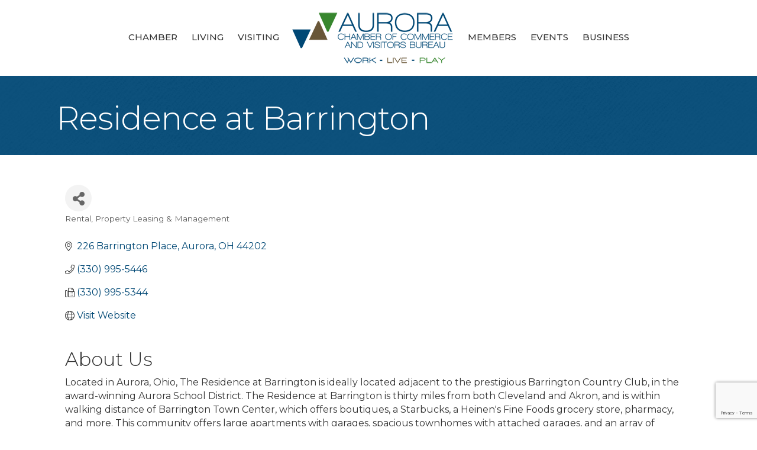

--- FILE ---
content_type: text/html; charset=utf-8
request_url: https://www.google.com/recaptcha/enterprise/anchor?ar=1&k=6LfI_T8rAAAAAMkWHrLP_GfSf3tLy9tKa839wcWa&co=aHR0cHM6Ly9idXNpbmVzcy5hbGxhYm91dGF1cm9yYS5jb206NDQz&hl=en&v=N67nZn4AqZkNcbeMu4prBgzg&size=invisible&anchor-ms=20000&execute-ms=30000&cb=fdakf3dbudb6
body_size: 48879
content:
<!DOCTYPE HTML><html dir="ltr" lang="en"><head><meta http-equiv="Content-Type" content="text/html; charset=UTF-8">
<meta http-equiv="X-UA-Compatible" content="IE=edge">
<title>reCAPTCHA</title>
<style type="text/css">
/* cyrillic-ext */
@font-face {
  font-family: 'Roboto';
  font-style: normal;
  font-weight: 400;
  font-stretch: 100%;
  src: url(//fonts.gstatic.com/s/roboto/v48/KFO7CnqEu92Fr1ME7kSn66aGLdTylUAMa3GUBHMdazTgWw.woff2) format('woff2');
  unicode-range: U+0460-052F, U+1C80-1C8A, U+20B4, U+2DE0-2DFF, U+A640-A69F, U+FE2E-FE2F;
}
/* cyrillic */
@font-face {
  font-family: 'Roboto';
  font-style: normal;
  font-weight: 400;
  font-stretch: 100%;
  src: url(//fonts.gstatic.com/s/roboto/v48/KFO7CnqEu92Fr1ME7kSn66aGLdTylUAMa3iUBHMdazTgWw.woff2) format('woff2');
  unicode-range: U+0301, U+0400-045F, U+0490-0491, U+04B0-04B1, U+2116;
}
/* greek-ext */
@font-face {
  font-family: 'Roboto';
  font-style: normal;
  font-weight: 400;
  font-stretch: 100%;
  src: url(//fonts.gstatic.com/s/roboto/v48/KFO7CnqEu92Fr1ME7kSn66aGLdTylUAMa3CUBHMdazTgWw.woff2) format('woff2');
  unicode-range: U+1F00-1FFF;
}
/* greek */
@font-face {
  font-family: 'Roboto';
  font-style: normal;
  font-weight: 400;
  font-stretch: 100%;
  src: url(//fonts.gstatic.com/s/roboto/v48/KFO7CnqEu92Fr1ME7kSn66aGLdTylUAMa3-UBHMdazTgWw.woff2) format('woff2');
  unicode-range: U+0370-0377, U+037A-037F, U+0384-038A, U+038C, U+038E-03A1, U+03A3-03FF;
}
/* math */
@font-face {
  font-family: 'Roboto';
  font-style: normal;
  font-weight: 400;
  font-stretch: 100%;
  src: url(//fonts.gstatic.com/s/roboto/v48/KFO7CnqEu92Fr1ME7kSn66aGLdTylUAMawCUBHMdazTgWw.woff2) format('woff2');
  unicode-range: U+0302-0303, U+0305, U+0307-0308, U+0310, U+0312, U+0315, U+031A, U+0326-0327, U+032C, U+032F-0330, U+0332-0333, U+0338, U+033A, U+0346, U+034D, U+0391-03A1, U+03A3-03A9, U+03B1-03C9, U+03D1, U+03D5-03D6, U+03F0-03F1, U+03F4-03F5, U+2016-2017, U+2034-2038, U+203C, U+2040, U+2043, U+2047, U+2050, U+2057, U+205F, U+2070-2071, U+2074-208E, U+2090-209C, U+20D0-20DC, U+20E1, U+20E5-20EF, U+2100-2112, U+2114-2115, U+2117-2121, U+2123-214F, U+2190, U+2192, U+2194-21AE, U+21B0-21E5, U+21F1-21F2, U+21F4-2211, U+2213-2214, U+2216-22FF, U+2308-230B, U+2310, U+2319, U+231C-2321, U+2336-237A, U+237C, U+2395, U+239B-23B7, U+23D0, U+23DC-23E1, U+2474-2475, U+25AF, U+25B3, U+25B7, U+25BD, U+25C1, U+25CA, U+25CC, U+25FB, U+266D-266F, U+27C0-27FF, U+2900-2AFF, U+2B0E-2B11, U+2B30-2B4C, U+2BFE, U+3030, U+FF5B, U+FF5D, U+1D400-1D7FF, U+1EE00-1EEFF;
}
/* symbols */
@font-face {
  font-family: 'Roboto';
  font-style: normal;
  font-weight: 400;
  font-stretch: 100%;
  src: url(//fonts.gstatic.com/s/roboto/v48/KFO7CnqEu92Fr1ME7kSn66aGLdTylUAMaxKUBHMdazTgWw.woff2) format('woff2');
  unicode-range: U+0001-000C, U+000E-001F, U+007F-009F, U+20DD-20E0, U+20E2-20E4, U+2150-218F, U+2190, U+2192, U+2194-2199, U+21AF, U+21E6-21F0, U+21F3, U+2218-2219, U+2299, U+22C4-22C6, U+2300-243F, U+2440-244A, U+2460-24FF, U+25A0-27BF, U+2800-28FF, U+2921-2922, U+2981, U+29BF, U+29EB, U+2B00-2BFF, U+4DC0-4DFF, U+FFF9-FFFB, U+10140-1018E, U+10190-1019C, U+101A0, U+101D0-101FD, U+102E0-102FB, U+10E60-10E7E, U+1D2C0-1D2D3, U+1D2E0-1D37F, U+1F000-1F0FF, U+1F100-1F1AD, U+1F1E6-1F1FF, U+1F30D-1F30F, U+1F315, U+1F31C, U+1F31E, U+1F320-1F32C, U+1F336, U+1F378, U+1F37D, U+1F382, U+1F393-1F39F, U+1F3A7-1F3A8, U+1F3AC-1F3AF, U+1F3C2, U+1F3C4-1F3C6, U+1F3CA-1F3CE, U+1F3D4-1F3E0, U+1F3ED, U+1F3F1-1F3F3, U+1F3F5-1F3F7, U+1F408, U+1F415, U+1F41F, U+1F426, U+1F43F, U+1F441-1F442, U+1F444, U+1F446-1F449, U+1F44C-1F44E, U+1F453, U+1F46A, U+1F47D, U+1F4A3, U+1F4B0, U+1F4B3, U+1F4B9, U+1F4BB, U+1F4BF, U+1F4C8-1F4CB, U+1F4D6, U+1F4DA, U+1F4DF, U+1F4E3-1F4E6, U+1F4EA-1F4ED, U+1F4F7, U+1F4F9-1F4FB, U+1F4FD-1F4FE, U+1F503, U+1F507-1F50B, U+1F50D, U+1F512-1F513, U+1F53E-1F54A, U+1F54F-1F5FA, U+1F610, U+1F650-1F67F, U+1F687, U+1F68D, U+1F691, U+1F694, U+1F698, U+1F6AD, U+1F6B2, U+1F6B9-1F6BA, U+1F6BC, U+1F6C6-1F6CF, U+1F6D3-1F6D7, U+1F6E0-1F6EA, U+1F6F0-1F6F3, U+1F6F7-1F6FC, U+1F700-1F7FF, U+1F800-1F80B, U+1F810-1F847, U+1F850-1F859, U+1F860-1F887, U+1F890-1F8AD, U+1F8B0-1F8BB, U+1F8C0-1F8C1, U+1F900-1F90B, U+1F93B, U+1F946, U+1F984, U+1F996, U+1F9E9, U+1FA00-1FA6F, U+1FA70-1FA7C, U+1FA80-1FA89, U+1FA8F-1FAC6, U+1FACE-1FADC, U+1FADF-1FAE9, U+1FAF0-1FAF8, U+1FB00-1FBFF;
}
/* vietnamese */
@font-face {
  font-family: 'Roboto';
  font-style: normal;
  font-weight: 400;
  font-stretch: 100%;
  src: url(//fonts.gstatic.com/s/roboto/v48/KFO7CnqEu92Fr1ME7kSn66aGLdTylUAMa3OUBHMdazTgWw.woff2) format('woff2');
  unicode-range: U+0102-0103, U+0110-0111, U+0128-0129, U+0168-0169, U+01A0-01A1, U+01AF-01B0, U+0300-0301, U+0303-0304, U+0308-0309, U+0323, U+0329, U+1EA0-1EF9, U+20AB;
}
/* latin-ext */
@font-face {
  font-family: 'Roboto';
  font-style: normal;
  font-weight: 400;
  font-stretch: 100%;
  src: url(//fonts.gstatic.com/s/roboto/v48/KFO7CnqEu92Fr1ME7kSn66aGLdTylUAMa3KUBHMdazTgWw.woff2) format('woff2');
  unicode-range: U+0100-02BA, U+02BD-02C5, U+02C7-02CC, U+02CE-02D7, U+02DD-02FF, U+0304, U+0308, U+0329, U+1D00-1DBF, U+1E00-1E9F, U+1EF2-1EFF, U+2020, U+20A0-20AB, U+20AD-20C0, U+2113, U+2C60-2C7F, U+A720-A7FF;
}
/* latin */
@font-face {
  font-family: 'Roboto';
  font-style: normal;
  font-weight: 400;
  font-stretch: 100%;
  src: url(//fonts.gstatic.com/s/roboto/v48/KFO7CnqEu92Fr1ME7kSn66aGLdTylUAMa3yUBHMdazQ.woff2) format('woff2');
  unicode-range: U+0000-00FF, U+0131, U+0152-0153, U+02BB-02BC, U+02C6, U+02DA, U+02DC, U+0304, U+0308, U+0329, U+2000-206F, U+20AC, U+2122, U+2191, U+2193, U+2212, U+2215, U+FEFF, U+FFFD;
}
/* cyrillic-ext */
@font-face {
  font-family: 'Roboto';
  font-style: normal;
  font-weight: 500;
  font-stretch: 100%;
  src: url(//fonts.gstatic.com/s/roboto/v48/KFO7CnqEu92Fr1ME7kSn66aGLdTylUAMa3GUBHMdazTgWw.woff2) format('woff2');
  unicode-range: U+0460-052F, U+1C80-1C8A, U+20B4, U+2DE0-2DFF, U+A640-A69F, U+FE2E-FE2F;
}
/* cyrillic */
@font-face {
  font-family: 'Roboto';
  font-style: normal;
  font-weight: 500;
  font-stretch: 100%;
  src: url(//fonts.gstatic.com/s/roboto/v48/KFO7CnqEu92Fr1ME7kSn66aGLdTylUAMa3iUBHMdazTgWw.woff2) format('woff2');
  unicode-range: U+0301, U+0400-045F, U+0490-0491, U+04B0-04B1, U+2116;
}
/* greek-ext */
@font-face {
  font-family: 'Roboto';
  font-style: normal;
  font-weight: 500;
  font-stretch: 100%;
  src: url(//fonts.gstatic.com/s/roboto/v48/KFO7CnqEu92Fr1ME7kSn66aGLdTylUAMa3CUBHMdazTgWw.woff2) format('woff2');
  unicode-range: U+1F00-1FFF;
}
/* greek */
@font-face {
  font-family: 'Roboto';
  font-style: normal;
  font-weight: 500;
  font-stretch: 100%;
  src: url(//fonts.gstatic.com/s/roboto/v48/KFO7CnqEu92Fr1ME7kSn66aGLdTylUAMa3-UBHMdazTgWw.woff2) format('woff2');
  unicode-range: U+0370-0377, U+037A-037F, U+0384-038A, U+038C, U+038E-03A1, U+03A3-03FF;
}
/* math */
@font-face {
  font-family: 'Roboto';
  font-style: normal;
  font-weight: 500;
  font-stretch: 100%;
  src: url(//fonts.gstatic.com/s/roboto/v48/KFO7CnqEu92Fr1ME7kSn66aGLdTylUAMawCUBHMdazTgWw.woff2) format('woff2');
  unicode-range: U+0302-0303, U+0305, U+0307-0308, U+0310, U+0312, U+0315, U+031A, U+0326-0327, U+032C, U+032F-0330, U+0332-0333, U+0338, U+033A, U+0346, U+034D, U+0391-03A1, U+03A3-03A9, U+03B1-03C9, U+03D1, U+03D5-03D6, U+03F0-03F1, U+03F4-03F5, U+2016-2017, U+2034-2038, U+203C, U+2040, U+2043, U+2047, U+2050, U+2057, U+205F, U+2070-2071, U+2074-208E, U+2090-209C, U+20D0-20DC, U+20E1, U+20E5-20EF, U+2100-2112, U+2114-2115, U+2117-2121, U+2123-214F, U+2190, U+2192, U+2194-21AE, U+21B0-21E5, U+21F1-21F2, U+21F4-2211, U+2213-2214, U+2216-22FF, U+2308-230B, U+2310, U+2319, U+231C-2321, U+2336-237A, U+237C, U+2395, U+239B-23B7, U+23D0, U+23DC-23E1, U+2474-2475, U+25AF, U+25B3, U+25B7, U+25BD, U+25C1, U+25CA, U+25CC, U+25FB, U+266D-266F, U+27C0-27FF, U+2900-2AFF, U+2B0E-2B11, U+2B30-2B4C, U+2BFE, U+3030, U+FF5B, U+FF5D, U+1D400-1D7FF, U+1EE00-1EEFF;
}
/* symbols */
@font-face {
  font-family: 'Roboto';
  font-style: normal;
  font-weight: 500;
  font-stretch: 100%;
  src: url(//fonts.gstatic.com/s/roboto/v48/KFO7CnqEu92Fr1ME7kSn66aGLdTylUAMaxKUBHMdazTgWw.woff2) format('woff2');
  unicode-range: U+0001-000C, U+000E-001F, U+007F-009F, U+20DD-20E0, U+20E2-20E4, U+2150-218F, U+2190, U+2192, U+2194-2199, U+21AF, U+21E6-21F0, U+21F3, U+2218-2219, U+2299, U+22C4-22C6, U+2300-243F, U+2440-244A, U+2460-24FF, U+25A0-27BF, U+2800-28FF, U+2921-2922, U+2981, U+29BF, U+29EB, U+2B00-2BFF, U+4DC0-4DFF, U+FFF9-FFFB, U+10140-1018E, U+10190-1019C, U+101A0, U+101D0-101FD, U+102E0-102FB, U+10E60-10E7E, U+1D2C0-1D2D3, U+1D2E0-1D37F, U+1F000-1F0FF, U+1F100-1F1AD, U+1F1E6-1F1FF, U+1F30D-1F30F, U+1F315, U+1F31C, U+1F31E, U+1F320-1F32C, U+1F336, U+1F378, U+1F37D, U+1F382, U+1F393-1F39F, U+1F3A7-1F3A8, U+1F3AC-1F3AF, U+1F3C2, U+1F3C4-1F3C6, U+1F3CA-1F3CE, U+1F3D4-1F3E0, U+1F3ED, U+1F3F1-1F3F3, U+1F3F5-1F3F7, U+1F408, U+1F415, U+1F41F, U+1F426, U+1F43F, U+1F441-1F442, U+1F444, U+1F446-1F449, U+1F44C-1F44E, U+1F453, U+1F46A, U+1F47D, U+1F4A3, U+1F4B0, U+1F4B3, U+1F4B9, U+1F4BB, U+1F4BF, U+1F4C8-1F4CB, U+1F4D6, U+1F4DA, U+1F4DF, U+1F4E3-1F4E6, U+1F4EA-1F4ED, U+1F4F7, U+1F4F9-1F4FB, U+1F4FD-1F4FE, U+1F503, U+1F507-1F50B, U+1F50D, U+1F512-1F513, U+1F53E-1F54A, U+1F54F-1F5FA, U+1F610, U+1F650-1F67F, U+1F687, U+1F68D, U+1F691, U+1F694, U+1F698, U+1F6AD, U+1F6B2, U+1F6B9-1F6BA, U+1F6BC, U+1F6C6-1F6CF, U+1F6D3-1F6D7, U+1F6E0-1F6EA, U+1F6F0-1F6F3, U+1F6F7-1F6FC, U+1F700-1F7FF, U+1F800-1F80B, U+1F810-1F847, U+1F850-1F859, U+1F860-1F887, U+1F890-1F8AD, U+1F8B0-1F8BB, U+1F8C0-1F8C1, U+1F900-1F90B, U+1F93B, U+1F946, U+1F984, U+1F996, U+1F9E9, U+1FA00-1FA6F, U+1FA70-1FA7C, U+1FA80-1FA89, U+1FA8F-1FAC6, U+1FACE-1FADC, U+1FADF-1FAE9, U+1FAF0-1FAF8, U+1FB00-1FBFF;
}
/* vietnamese */
@font-face {
  font-family: 'Roboto';
  font-style: normal;
  font-weight: 500;
  font-stretch: 100%;
  src: url(//fonts.gstatic.com/s/roboto/v48/KFO7CnqEu92Fr1ME7kSn66aGLdTylUAMa3OUBHMdazTgWw.woff2) format('woff2');
  unicode-range: U+0102-0103, U+0110-0111, U+0128-0129, U+0168-0169, U+01A0-01A1, U+01AF-01B0, U+0300-0301, U+0303-0304, U+0308-0309, U+0323, U+0329, U+1EA0-1EF9, U+20AB;
}
/* latin-ext */
@font-face {
  font-family: 'Roboto';
  font-style: normal;
  font-weight: 500;
  font-stretch: 100%;
  src: url(//fonts.gstatic.com/s/roboto/v48/KFO7CnqEu92Fr1ME7kSn66aGLdTylUAMa3KUBHMdazTgWw.woff2) format('woff2');
  unicode-range: U+0100-02BA, U+02BD-02C5, U+02C7-02CC, U+02CE-02D7, U+02DD-02FF, U+0304, U+0308, U+0329, U+1D00-1DBF, U+1E00-1E9F, U+1EF2-1EFF, U+2020, U+20A0-20AB, U+20AD-20C0, U+2113, U+2C60-2C7F, U+A720-A7FF;
}
/* latin */
@font-face {
  font-family: 'Roboto';
  font-style: normal;
  font-weight: 500;
  font-stretch: 100%;
  src: url(//fonts.gstatic.com/s/roboto/v48/KFO7CnqEu92Fr1ME7kSn66aGLdTylUAMa3yUBHMdazQ.woff2) format('woff2');
  unicode-range: U+0000-00FF, U+0131, U+0152-0153, U+02BB-02BC, U+02C6, U+02DA, U+02DC, U+0304, U+0308, U+0329, U+2000-206F, U+20AC, U+2122, U+2191, U+2193, U+2212, U+2215, U+FEFF, U+FFFD;
}
/* cyrillic-ext */
@font-face {
  font-family: 'Roboto';
  font-style: normal;
  font-weight: 900;
  font-stretch: 100%;
  src: url(//fonts.gstatic.com/s/roboto/v48/KFO7CnqEu92Fr1ME7kSn66aGLdTylUAMa3GUBHMdazTgWw.woff2) format('woff2');
  unicode-range: U+0460-052F, U+1C80-1C8A, U+20B4, U+2DE0-2DFF, U+A640-A69F, U+FE2E-FE2F;
}
/* cyrillic */
@font-face {
  font-family: 'Roboto';
  font-style: normal;
  font-weight: 900;
  font-stretch: 100%;
  src: url(//fonts.gstatic.com/s/roboto/v48/KFO7CnqEu92Fr1ME7kSn66aGLdTylUAMa3iUBHMdazTgWw.woff2) format('woff2');
  unicode-range: U+0301, U+0400-045F, U+0490-0491, U+04B0-04B1, U+2116;
}
/* greek-ext */
@font-face {
  font-family: 'Roboto';
  font-style: normal;
  font-weight: 900;
  font-stretch: 100%;
  src: url(//fonts.gstatic.com/s/roboto/v48/KFO7CnqEu92Fr1ME7kSn66aGLdTylUAMa3CUBHMdazTgWw.woff2) format('woff2');
  unicode-range: U+1F00-1FFF;
}
/* greek */
@font-face {
  font-family: 'Roboto';
  font-style: normal;
  font-weight: 900;
  font-stretch: 100%;
  src: url(//fonts.gstatic.com/s/roboto/v48/KFO7CnqEu92Fr1ME7kSn66aGLdTylUAMa3-UBHMdazTgWw.woff2) format('woff2');
  unicode-range: U+0370-0377, U+037A-037F, U+0384-038A, U+038C, U+038E-03A1, U+03A3-03FF;
}
/* math */
@font-face {
  font-family: 'Roboto';
  font-style: normal;
  font-weight: 900;
  font-stretch: 100%;
  src: url(//fonts.gstatic.com/s/roboto/v48/KFO7CnqEu92Fr1ME7kSn66aGLdTylUAMawCUBHMdazTgWw.woff2) format('woff2');
  unicode-range: U+0302-0303, U+0305, U+0307-0308, U+0310, U+0312, U+0315, U+031A, U+0326-0327, U+032C, U+032F-0330, U+0332-0333, U+0338, U+033A, U+0346, U+034D, U+0391-03A1, U+03A3-03A9, U+03B1-03C9, U+03D1, U+03D5-03D6, U+03F0-03F1, U+03F4-03F5, U+2016-2017, U+2034-2038, U+203C, U+2040, U+2043, U+2047, U+2050, U+2057, U+205F, U+2070-2071, U+2074-208E, U+2090-209C, U+20D0-20DC, U+20E1, U+20E5-20EF, U+2100-2112, U+2114-2115, U+2117-2121, U+2123-214F, U+2190, U+2192, U+2194-21AE, U+21B0-21E5, U+21F1-21F2, U+21F4-2211, U+2213-2214, U+2216-22FF, U+2308-230B, U+2310, U+2319, U+231C-2321, U+2336-237A, U+237C, U+2395, U+239B-23B7, U+23D0, U+23DC-23E1, U+2474-2475, U+25AF, U+25B3, U+25B7, U+25BD, U+25C1, U+25CA, U+25CC, U+25FB, U+266D-266F, U+27C0-27FF, U+2900-2AFF, U+2B0E-2B11, U+2B30-2B4C, U+2BFE, U+3030, U+FF5B, U+FF5D, U+1D400-1D7FF, U+1EE00-1EEFF;
}
/* symbols */
@font-face {
  font-family: 'Roboto';
  font-style: normal;
  font-weight: 900;
  font-stretch: 100%;
  src: url(//fonts.gstatic.com/s/roboto/v48/KFO7CnqEu92Fr1ME7kSn66aGLdTylUAMaxKUBHMdazTgWw.woff2) format('woff2');
  unicode-range: U+0001-000C, U+000E-001F, U+007F-009F, U+20DD-20E0, U+20E2-20E4, U+2150-218F, U+2190, U+2192, U+2194-2199, U+21AF, U+21E6-21F0, U+21F3, U+2218-2219, U+2299, U+22C4-22C6, U+2300-243F, U+2440-244A, U+2460-24FF, U+25A0-27BF, U+2800-28FF, U+2921-2922, U+2981, U+29BF, U+29EB, U+2B00-2BFF, U+4DC0-4DFF, U+FFF9-FFFB, U+10140-1018E, U+10190-1019C, U+101A0, U+101D0-101FD, U+102E0-102FB, U+10E60-10E7E, U+1D2C0-1D2D3, U+1D2E0-1D37F, U+1F000-1F0FF, U+1F100-1F1AD, U+1F1E6-1F1FF, U+1F30D-1F30F, U+1F315, U+1F31C, U+1F31E, U+1F320-1F32C, U+1F336, U+1F378, U+1F37D, U+1F382, U+1F393-1F39F, U+1F3A7-1F3A8, U+1F3AC-1F3AF, U+1F3C2, U+1F3C4-1F3C6, U+1F3CA-1F3CE, U+1F3D4-1F3E0, U+1F3ED, U+1F3F1-1F3F3, U+1F3F5-1F3F7, U+1F408, U+1F415, U+1F41F, U+1F426, U+1F43F, U+1F441-1F442, U+1F444, U+1F446-1F449, U+1F44C-1F44E, U+1F453, U+1F46A, U+1F47D, U+1F4A3, U+1F4B0, U+1F4B3, U+1F4B9, U+1F4BB, U+1F4BF, U+1F4C8-1F4CB, U+1F4D6, U+1F4DA, U+1F4DF, U+1F4E3-1F4E6, U+1F4EA-1F4ED, U+1F4F7, U+1F4F9-1F4FB, U+1F4FD-1F4FE, U+1F503, U+1F507-1F50B, U+1F50D, U+1F512-1F513, U+1F53E-1F54A, U+1F54F-1F5FA, U+1F610, U+1F650-1F67F, U+1F687, U+1F68D, U+1F691, U+1F694, U+1F698, U+1F6AD, U+1F6B2, U+1F6B9-1F6BA, U+1F6BC, U+1F6C6-1F6CF, U+1F6D3-1F6D7, U+1F6E0-1F6EA, U+1F6F0-1F6F3, U+1F6F7-1F6FC, U+1F700-1F7FF, U+1F800-1F80B, U+1F810-1F847, U+1F850-1F859, U+1F860-1F887, U+1F890-1F8AD, U+1F8B0-1F8BB, U+1F8C0-1F8C1, U+1F900-1F90B, U+1F93B, U+1F946, U+1F984, U+1F996, U+1F9E9, U+1FA00-1FA6F, U+1FA70-1FA7C, U+1FA80-1FA89, U+1FA8F-1FAC6, U+1FACE-1FADC, U+1FADF-1FAE9, U+1FAF0-1FAF8, U+1FB00-1FBFF;
}
/* vietnamese */
@font-face {
  font-family: 'Roboto';
  font-style: normal;
  font-weight: 900;
  font-stretch: 100%;
  src: url(//fonts.gstatic.com/s/roboto/v48/KFO7CnqEu92Fr1ME7kSn66aGLdTylUAMa3OUBHMdazTgWw.woff2) format('woff2');
  unicode-range: U+0102-0103, U+0110-0111, U+0128-0129, U+0168-0169, U+01A0-01A1, U+01AF-01B0, U+0300-0301, U+0303-0304, U+0308-0309, U+0323, U+0329, U+1EA0-1EF9, U+20AB;
}
/* latin-ext */
@font-face {
  font-family: 'Roboto';
  font-style: normal;
  font-weight: 900;
  font-stretch: 100%;
  src: url(//fonts.gstatic.com/s/roboto/v48/KFO7CnqEu92Fr1ME7kSn66aGLdTylUAMa3KUBHMdazTgWw.woff2) format('woff2');
  unicode-range: U+0100-02BA, U+02BD-02C5, U+02C7-02CC, U+02CE-02D7, U+02DD-02FF, U+0304, U+0308, U+0329, U+1D00-1DBF, U+1E00-1E9F, U+1EF2-1EFF, U+2020, U+20A0-20AB, U+20AD-20C0, U+2113, U+2C60-2C7F, U+A720-A7FF;
}
/* latin */
@font-face {
  font-family: 'Roboto';
  font-style: normal;
  font-weight: 900;
  font-stretch: 100%;
  src: url(//fonts.gstatic.com/s/roboto/v48/KFO7CnqEu92Fr1ME7kSn66aGLdTylUAMa3yUBHMdazQ.woff2) format('woff2');
  unicode-range: U+0000-00FF, U+0131, U+0152-0153, U+02BB-02BC, U+02C6, U+02DA, U+02DC, U+0304, U+0308, U+0329, U+2000-206F, U+20AC, U+2122, U+2191, U+2193, U+2212, U+2215, U+FEFF, U+FFFD;
}

</style>
<link rel="stylesheet" type="text/css" href="https://www.gstatic.com/recaptcha/releases/N67nZn4AqZkNcbeMu4prBgzg/styles__ltr.css">
<script nonce="GxJHz5ocFG0YNmtqmJRqXg" type="text/javascript">window['__recaptcha_api'] = 'https://www.google.com/recaptcha/enterprise/';</script>
<script type="text/javascript" src="https://www.gstatic.com/recaptcha/releases/N67nZn4AqZkNcbeMu4prBgzg/recaptcha__en.js" nonce="GxJHz5ocFG0YNmtqmJRqXg">
      
    </script></head>
<body><div id="rc-anchor-alert" class="rc-anchor-alert"></div>
<input type="hidden" id="recaptcha-token" value="[base64]">
<script type="text/javascript" nonce="GxJHz5ocFG0YNmtqmJRqXg">
      recaptcha.anchor.Main.init("[\x22ainput\x22,[\x22bgdata\x22,\x22\x22,\[base64]/[base64]/[base64]/ZyhXLGgpOnEoW04sMjEsbF0sVywwKSxoKSxmYWxzZSxmYWxzZSl9Y2F0Y2goayl7RygzNTgsVyk/[base64]/[base64]/[base64]/[base64]/[base64]/[base64]/[base64]/bmV3IEJbT10oRFswXSk6dz09Mj9uZXcgQltPXShEWzBdLERbMV0pOnc9PTM/bmV3IEJbT10oRFswXSxEWzFdLERbMl0pOnc9PTQ/[base64]/[base64]/[base64]/[base64]/[base64]\\u003d\x22,\[base64]\\u003d\x22,\x22woTDl0N7cMOdwowtw55aD8OPX8KxwqjDl8KEXGHCtx/Cj0DDlcOeF8K0wpEkEDrCoiDCosOLwpbCkcKlw7jCvnzCrsOSwo3DhsO3wrbCu8OYD8KXcH8lKDPCocO3w5vDvTtkRBxkCMOcLT07wq/DlzDDisOCwojDmcO3w6LDriLDox8Aw7bCnwbDh0kZw7TCnMK3U8KJw5LDrMOCw58ewqtiw4/Cm00gw5dSw7Z7ZcKBwp/[base64]/Ds8Ohw7/ChlDCh28cwp/CnsObwoEjw68Nw47Cq8Kyw586TcKoDsOmWcKww7fDp2MKeUAfw6fChg8wwpLClMOiw5hsA8Orw4tdw7zCpMKowpZHwoopOD1NNsKHw4trwrtrYW3DjcKJBwkgw7saMVbCm8O/[base64]/PVc4wpRlJSnCu1NtRMOTwrUFwqVVAMOyaMK9ah0tw5jCpDxJBSkBQsOyw60Nb8Kfw6jCqEEpwp3CjMOvw51Hw5p/wp/Ct8KAwoXCnsOLBnLDtcK2wptawrNWwoJhwqEaYcKJZcOXw7YJw4E4KB3Cjm3CssK/RsOZRw8IwowsfsKPbAHCujwyfMO5KcKIf8KRb8O+w4LDqsOLw5nCjsK6LMOeWcOUw4PCploiwrjDpx3Dt8K7a3HCnFoKHMOgVMOhwonCuSUyZsKwJcO8wopRRMOdVgAjZwjClwguwqLDvcKuw4hywpoRMHB/[base64]/Ds1zDsncbwqfDqFRCwq5nC8KOwosLFcOqM8OJIUNYw7Jef8O7ZMO4HsKjRcK1QMOcegdFwqddwpnCocOcwrbCosOuQcOyecKUeMKuw6rDrCsKP8OTIMKMSMKgwqYJw7XCs2DDmQ8Cw5l9WUfDtW4BcXzClcKow4IMwrcMKcOLScKEw7PDscOPLx/Cr8OFQsOHaDc2IcOhUg9RM8ONw64qw7XDoBDDr1nDnAYpBWk4XcK5wo7DgcKRSmbDkMK0F8OiEcOawozDuTQHdDNVw4/[base64]/DlwjCrCTCvcKRRTbDnXPDklnDtx/DjkLDqcKFwrEfSMKJf2jCqUB2Ag7Dm8KPw4oIwpw+Z8O6wqVrwpjCscOww5Q0wpDDpMK0w6nDskzCmQp8worDhnDCgDssFgdxfi0gwpNIHsOKw7tNwrhhwqfDrwrDmW5LADFBw5DCisOlGAYlwqTCpcKsw4bCvcODICrCs8ODRlbCpivDnUTDrcO/w7XCtyV7wo8gXjF3F8KELVrDoEYIBW7ChsK8wqvDksO4WxzDksKdw6B3JsOKwqPDlMOMw5/ChcKPKcOUwrdcw4UDwpvCv8KMwobDisK8woHDtcKiwrjCsUtEDzTCssO6bcKFH2NowqdXwrnCt8K3w4jDpSPCtMKlwq/DoQN0LUUnOHLClGnDuMO0w6hOwq4nLcK9woXCvcOew60fw5d0w6ghwoZ/wolNDcOTJsKrIcOBe8Kkw7UNTsOGaMOdwovDnwzCucOzNVzChMOCw7Nlwo1IT2l5dxHDqk5hwqfCocO1VVMLwonCthDDnAk7ScKheGp0ZBY+O8KGamFcEsOjDMOMXG/DocOdRW7DvsKJwrhreVXCgcKqwp7Dj2/DgkfDglp7w5XChcKgA8OqV8KGf2vDl8O9S8OhwpjCsUrCjCBCwpHCkMKcw6nCikXDvyvDoMOZG8KaE2RWF8K6w6/Dp8KywrAbw6PCsMOdVsOJw5RuwqolXQrDo8KQw7sJeixrwrF8OTTCpAjCnCvCohlsw4IbccKFwoPDtE1rwr5rKyDDsCXCmsK6Q0FkwqAgSsKzw54ZVMKZw4YRGU7CtHfDowRmwrjDt8Kiw4kGw7JbEi/DncO2w7TDtQ0WworCvSLDkcOdP3pcw4ZyJ8OIwqtdLcOUY8KnZMO8wrHCk8Kaw6gtA8KOw7EtPxbCjwQvJG/DmS0afsOFPMOHPAcZw711wqvCt8Oza8O5w6rDk8OiQsOndMOaYMKXwo/[base64]/E8K0w6s1bcKMWh3Cs3jCoVXCti/CrA7CqQFLccOnc8OAw4EpOBIyPMKxwrHCqxgmX8Kvw4NKA8KREcO7wpUxwp8owq0aw63DqVbCucOfR8KCDsOUPyTDksKJw6FTDk7DmW9Cw6cRw43DmlMGw7V9a1pOKWnDmDYzK8OWNcKYw4ZvVsOpw5HDhcOcw4AHGwbCqMK+w7/Dv8KcacKuJDRAOzA7wowcwqQkwrp5w6/CkT3CncOMw7UWwqcnCMO1Dl7Cthliw6nChMOawpjCnCbCsHUHesKNUcKqHMOPUcK+KknCuykNDzQyJn3DkBsGwo/CnsO1H8Kyw7QOYsOjJsK4PsKHe35XazdqHCnCtFwOwo90w6bCnXp6bsKew4jDuMOPHcKbw5NJA3YJN8OBworClRXCvh7Ct8O0QWN5wrkfwrI3bMK/eDfDlcO1wrTCnHbCsX50w5nDslTDiyLClyJMwrLDqsOlwqkewqs9VsKRck7CrsKHWsOFw4LDsT8ywqrDjMK0Vj88YMOPNTsjaMOlOFvChsKzwobCr19VaAwmw5fDmMOew4lvwqnDmE/CrjV6w6HCghRCwpwTS38FTEXCgcKfw67CqMK+w5AaMAzDtAV+wpVtDsKwKcKRwpzCkSwpKTrCmUbDkGoLw4Urw63Csgcjcml9b8KEw4hgwpBhwoo4w5XDsxjCgSjCiMKYwovDsg8HRsKRwpfDtzUicMKhw67DpMKUwrHDgmLCpGt4DcOkB8KLFMKJw7/Dv8KSCwtUw6XCjcOHWlovEcK1fjfDp0g3woNAcV9ra8O/TB7DlmXCnMOAMMO3Zw/ClGQmUMKIXMOQwo/CknZRIsO8wpzCuMO5w4rDrjcEw7RUFMKOw4g8I3jDmzFPAGBrw4cTwqwxe8OaEhdicMKoVWLDk1snfMKAw54xw7nCssKcVcKLw7PDhcKvwrI6OBjCv8KfwrbCnW/CoSg3woMMwrRRw7rDiCrCrcOkAcK9w6Y0PMKMQcKkwoJNHcORw41Ew6/[base64]/[base64]/DnjfDtcKxfsOABCrDjcKjZcKxw5UibBwzJH9AGsOjfkDCsMOlL8OZwr7DrMO2OcO4w7huwq7CqsOaw5Blw4U7H8OmKyhLw45CWcK0w4Bmwqoqwp7Dt8KswpfCqg7CusK+YcKZL2tVXkVUAMONGsOTwo8dwpPDuMKQw6/[base64]/Dik7CtWlSwqQIVsKMS8OYwoVEaBEsbsOwwqhdPcKwcUDDmhvDvBcEFz9vRsKhwo9GVcKLwqhxwqtjw5HCuHNUw51IegzCksOnXsOeXwbDuxRjPmTDjVDCh8OkasO3Pw4KSkXDisOkwpDDij7CmTwCwpLCvDjCt8Kuw6bDrcO6S8O3w67Dk8KJaicfJMK9w7TDg2Z/w53DrmXDgcKmbnzCtElreTg4w4nCm3HCgMO9wrjDrWd9wq0aw5trwocDcWfDoDHDnMOWw6/[base64]/CnsOlH8OOwo50w6TDs8KWwobDrQ43GsOEL37CnWnCq3LDmU/DqFd6wq9ZFcOuw5nDl8Khw7lTfhPDpFhCLgPDqMOAJcKCJzJlw5Asf8OdbMOdwqLCkcOyEFfDjsK7wrrDkCt8wo/CvsOBDcOaCsODAjjCrcOzb8ObSAofw4cPwpfCicOnCcOBJMOfwq/Ciz3CmX9aw6LDgRjDjzBBwofCpQAIw79UXj8Ww7kCw4cNJ17Cnz3CpsKiwqjClEnCq8K4F8OjB2pNGcKLI8O0wqvDtHDCr8OTOMOsEW3CgsK2wofDg8KfND/CtMOYU8KVwqZiwqjDsMONwoHCqcOrTSvCmmjCksKpw5IYwofCsMKNCDEFPnhJwrbCuk9ONh3CmXVuwrPDgcOlw7MFJcOcw4J+wrYHwps/ZTHClsKlwpJEc8KHwqMGQcKCwpBKwrjCrRJGFcKKwqHCiMO5w7lAwoDCvCjClHtdDxQSdnPDisKdwpZdUks2w6TDsMKnwrHCuW3CrcKhbWUvw6vDh308R8Ovwr/DtMKYRcOgI8KewqTDpQoCOHfDkzDDlcO/woDDqVrCicOeCAHCt8Kcw7goe3HClXTDsS7CpwrCg3BwwrLDnGVbaDIbSsKUeRobaiXCkcKKWk4LQ8OHHcOkwr4Ew69PWMKNZ3E0w7TDrcKuLkzDg8KXL8Krw7dTwqUpQxhcwoTCmg/DvV9Ew6ZfwqwfJ8Owwr9kVSjCgsKzZkguw7rDvMKfwoLDrMK3w7fDlkXDrU/[base64]/ChD16asKUMEsydQnDlsO9CwbDrcOWwrDDkQl6PVHClMKWw6BXS8KWw4MMwpckecOqSxd4A8OTw602ZFBAw64qbcOtw7YPwpF8UMOrYFDDh8O3w6oew5XCo8OvCMK8wqFbScKJeULDuH/[base64]/TnwlwpLDp8O6LFLCtiQSY8OQcEDDisKoYsO9wqQOBD/DmcK3ZVzCl8KPKWNbXcOoFcKYGsKYw5nCjMKSw45WfsO2XMOMw7ggaBDDmcKNLETClwMVwr4Ow58ZEFzChlMgwpQMbQTCvQ/Cq8O4woYfw41WAcKHKsKZD8OtasO/[base64]/Dl8K3wqJnLGgqTsOMw69nwrYOSj9/fsOZw5Y5cVV6RwfCn2DDqyAEw4rCjGrCuMONO1Y3acKewqvChnzCqzh5VALDisKxwoo4wrEJHsOjw4rCi8K3wrzDhsKbwqrCp8KYCMOnwrnCo2fCmsKxwrUvVMKIfg5/wpzCpMKuw53Cqh7CnVBuw7fCp2Ffw54dwrrCjsOuKgfCs8OLw4AKwprChmhafBTClkjDhsKtw67Ch8OhF8K2w4ltFMOZw4/ClMOyWybDvnnCqGB2wrjDnQDClMKjGRMaOxzCh8OyWsOhIQrCvQbCnsODwqUHwqTCqwDDmGlsw6HDu1TCmzfDgsOLDsKRwonDrF4YO3fDg2oRJsOKYMOOCQcpAkfDv00AaF/CgyYCw7RbwqXCksOZX8OYwrXCnMOWwrTCuX9wLcKwTWfCsyBjw5bCmMKgd3McOsKMwrg/w7c3Cy/CnMK0fsK5b2bChEXDssK1w5tOK1UMSHd0w5sDwoNmwoDCnsK2w5/Cm0bCtwl3F8KLw44MdT3ChsOGw5V/[base64]/DtcO3w4o2LSwow57CiMKNf8O0w5Q8OmjDtjLCk8OQZMOwG3gFw6bDp8KNw5g+XsOHwq1CNcK0w49mDsKdw61pf8KkYzgSwrJXw4XCmMKXwqfCm8KwZ8O4wofCh1d2w7vCkynCvsKUe8KqIMODwosAD8K+H8K6w4UAS8OIw5zDn8KgWG4Yw55GI8Owwo9/w79ywpHDkT7CnS3Cl8K/wozDmcKBwojCq3/[base64]/w4jChm3DmgzDvcO5w7bCtWNFCMKoEUZpLAPCkMOTwqIIw47Di8O3Lk/[base64]/aMKCwrjDqMKkdsOAworChi0KwpTDkGd6I8O6wrfCn8O/F8KuBsOew6A7fcKjw75Tc8OiwrzClDDCn8KbCXDClcKfZcOUMMOxw6vDusO6TCPDqsOlwp3CosObcsK8wo7DoMODw4sqwq8OFwkww5lBDHErW2XDrlXDm8OqP8Kdf8OGw7k+KMOFKMK3w6oJwqnCksKXw7vDjS/DsMOqfMKqfz1iZwPDo8OkWsOTw6/DtcKRwoZqw5LDjwh+JEzChBAwbnYsNnAxw6pkOcObwo1yJCjCqDnDkcOewrV1wp1sfMKrHVTDilYVLcK7XBMFw5zCh8OANMKce1UHw7MtUCzCkcOve1/[base64]/DnCRMwoHCkULDvTPDkcKpw7V1wq87SWprwrRHIMKMwpACfX7Dqj3CvWhkw6F+wo55NmjDoQPDusKiw4N/[base64]/DiA8jHcOXw7NQwr/DjMOnNDxcO8OyHBHCpljDkMORCsKhGBjCpsO3wpzDvh3ClsKRThcow59sWhXCtSYFwqRYB8KCwpRIFcOjQRHCt2UCwoEew6zCgUxcwoF2CMOnThPCmifCsFcPBRFLwpM0w4bDiXl5woVgw4hDQm/[base64]/w4HClsKSKcOTEi52MsKyBzTDgcKTwqpTbCAJJE3DqMKOw53Dkw9Lw5ppw4gqPTjCg8OTwo/CncK/[base64]/fsOWwqEkKMK7w6FTwoTDmcOyc2MgL8Khw5FlZ8KicD/Dn8OWwp5oScOvw6/CuRjCjycywqQpwqhbasKHasOVNArDmkV5VcKhwq/DvcK0w4HDmsKsw7rDryrCqmbCrsKewpvCvMKAw63CsRfDgsOfN8Kpaj7DtcOzwqnCtsOlw5LCmMOUwpUnaMKOwpFAQwQGw642wpovIMKIwq/[base64]/KiFyIF4zwpvCgGdqw4DCi8KlVsOeHy17wpMBRsKcwqrCnMKswrXDusO8e0YmHWheeGEAw6XCr0IbVcO6wqUuwotJAcKLDcKfOsKWw7DDtsO5IsO0wp7Cn8K1w6AWw4EEw6osasKEYT8ywrfDrsOTwovCj8Orw57DtFbCon/CgsO2wrFfwo/CsMKTVcKiwolIU8OBw5jCswFpCMK7w7knw48bw4TCoMKtwoRILcKNaMOiwp/Duy3CuEPDtVxgXXsjHULCu8KTBMO/GmVVEXfDhDUhPgg3w5gUfXzDkywuAAfClR97wrlewot9HcOqacOTw4nDgcOXRMKZw4M6CDQzYcKIwrXDksO8wrtNw6UKw77DiMKRbsOKwpk+S8KCw7IJw4/DucOvw71yX8KqN8KtJMOWw7JbwqlKw4FowrfCgjsbwrTCksK5w7AGdMKsEHzCjMOJX3zCqUrDtMK+wrzDvBhywrXCtcOrEcO2WsKLw5EJe0Akw7/[base64]/BU9XLz/DqR4swqjCnsKfw5jDv1PCuMKdw7ZDw7bDjMKzwodBVcOEwqbCgWHCjBDCkwdySk/CuTIyfil2wr9MW8OWdhkxVlLDnsOsw6tTw4cCwonDrCDDkmrDjsKRwqHClcKVwo4xNsOef8OfEhVePMK6w6XCtQIMEVTDisKId2zCp8KBwoU3w5vDrDvChW/CoHLCjU3Ch8O2S8KhX8OtL8OkGMKTCHV7w60awo98a8OWPMOMKCM6wojCicOHwqDDoDtbw6cjw63Cu8K2wpIGdcOvw4vCkGvCiErDtMKvw7dgZsKHw7sSw5DDrsOHwqDCni3DoRkhI8KDwrg/W8ObD8KrRmhkaGJVw7bDh8KSeUcKXcOAwowvw5xlw4QzOSx4SzAOLMK3asOQwpbDicKNwo7Cl0DDu8OZPsKaAcK/QsKAw4LDnMKxw43CvyjCjBgOE2pDEHzDocOBfMOdLcKsJ8K/[base64]/[base64]/Cj8Ktw4huP8KUQ8OgJ8Opw5LCh17Cs8O6BgLDnHvCmlNIwoLCvMOuL8O2wo8hwqgNIFQwwqoDT8K6w6QIJ0cvwpEiwpvDsV/DlcK/LmEAw7/CiTNOAcOXwrvDnMO2wpHCll7DrMK1bDd1wrfDvEp9AcKpwqZIwpDDoMO5w4lAwpRkwpXCvBcQZAjDjsOfMSZNw4TCqMK3CSJSwojCslDCvggjMjDCsy8PMQjDvlvChioNGm3CssK/[base64]/Cs8KswrtpRDLDkMKqwovCpsK6w54pw5PDuMO5w6jDiX3DsMK5w5XDh3DCrsKow7PDmsOgORrDn8KiHMKZwr4qa8OqX8KbLcKOe2Qzwq4xe8OpE2DDjmjDgl3CrsOpYwrCgV3CqMKbwobDhkTDncOdwrYQMXcmwqZ8wp8bwo3CgMKpVMK6M8KuLwvCl8K/QsOERipNwo/DpcKywqXDoMOEw7jDhMKlw55xwoHCs8OrDMOtK8OVw6BNwqsxwrcmDTXDmcOLaMKww7EWw7x3wpQMMm9kw7JYw7FcK8OXInkawrLDqcOfwq7DuMKnSyXDpyfDhHjDnXvCn8OPJcOCHSfDksOYK8KGw69aNAPDhUDDiD7CqUg3wqrCtnM9wrTCrsKmwo13wrhVDF/Dt8KIwrUtGTYgLsK5w7HDsMK7I8KPMsKPwp0yEMO1w5HDu8KKVkdvw4zCqX59STMjw5XCm8KVT8KwdzfCpHNMw51XfG/Ch8O8w7drRjwHLMOFwpJXVsKALsKKwrFVw5pHQxPCmRBywp3CscKrE0sjw6QXwqQ3DsKRw6HCkTPDp8OdZsKgwqrCthpbIRjDjMOIwrfCpmvDjHI5w5R4Am/[base64]/[base64]/Di8KTIsK3S8K0wqDCpMKGSgVpwpEAbMKyMcOewqDDiUfDqsK7w4jDqiEqXcO6ITLCpgg5w5dKVStLwrLCpVcdw4fCvMO/wpMMVsK5wr/DrcKTNMOowoTDvcO3wrfCszTCm1hCThfDtMKkLhh0wpDDgsOKwpQDw5jCicOWwpTCuRVWfG9NwoAmwoXCqyUKw7A5w7Eow77DtcO0f8KmL8O/[base64]/DcOgwqXCiMKPw6zDkhh/PVDCr8OAWBh9XMKfeCLChnTCpsK9WXrCr3IMJ13DnCnClMOHwrXChMOoBlPCujY/wo/DvQI4wqLCocKuwrZBwoTDkCpKdxfDqMK8w4tlEsO5woDDq3rDgsO4djjCrntvwozCisKVwoY8wpQ4a8KbF0NhVcKQwodRZ8OaVsOAw7nCqsO1w6nCoQhAEsKnV8KSZgTCiWBHwr4jwqhaHcKswpLCrFnCsyZvFsKIS8K9w78OOUBCCQUVDsKcwq/[base64]/DqsKVw7ZGKzBDIMOhESY/bcK7wqpkMMOaCcOYX8K4UR/DrjBpF8K/[base64]/E3V+d8KWF2TDv8Kewpp4fMKXJBg8PMOAf8Oswqg+BG8XV8OJQHHDqTXCh8Kdw7DCrsO4Z8O4woMOw6bDosKwFD7DrMKJdcOgbjdSU8KjVmzCrwAZw7bDvDXDjlfCnhjDtxfDnUkWwp7DghXDtcOcI3kzNsKQwpRvw6Enw53DrDYgw6lDD8K9fRjCm8KQHcOfbU/CjQ3DiyUCSDcoDsOoJMOfw5oww6ZCFcOLw4DDhUsrOU7DmsKqwohIKsOhGn7DlMOUwpjCm8KKw69HwosgSnldO3jCkx7DoFnDj3nCqMK0asO4E8OaKG/Dp8OnCTrCgFR2V1PDk8K/HMOSwqsrHlMFSMOvYcKVwrI0WMK9w5/DmW4HAA/[base64]/CcORwpEiU8O/[base64]/[base64]/MMKNKhMSSHXDjMKvw69gw4TCnknCjFvCgR7DuXguw7PDlMKow6w0ZcKxw7nCj8KmwroCTcKGw5bChMKqfsOfO8K9w5pBPAdowpTDrWjDtsOsQcOxw7wUwop/[base64]/w5XCo8KpNMOZShQ3e8ODXcOdwoPCux4kRhdtw4x7wqjCgcKkwpZ9DMObRsKHw48rw6bCvMO5wrVZTsO1UMOAUHLCg8Knw5gCw69xHjdmfsKwwqA4w5R1wpcWK8O1wpcuwrhKMMOxKsOMw6kBw7rChnjCg8Kzw7nCt8O2NiphX8OLRQ/[base64]/CMOiwqXDn8O7woAew6BBSWzDiMK4FSpewrjCjMOFwqHDkMKqw4N5wrfDgsOgwpAiw4nCkcOtwpPCk8OtdhcnbwnDmsK+AcK8eSnDjicxOH/CjyVqwpnCkC7Ck8KMwr4AwqdfWkZnOcKDw7UsJ3V2wqvCqhJ+w5DDjsOTZGZDwrwawo7Do8OwLsOxw7PCjUovw77Ds8OxJHLCisKUw4jCtzcBPghnw7BrAsK8ED3CpgrDhcKMCcKeKcOMwqTDkQ/CicO0SMK1wpDCm8K2ccOGwrNHwqrDlAd9KsKywo1jOSbCm0nDtMKEwrbDg8Knw691wpbCgERsHsKew7BLwo56w7cyw5vCl8KCb8KkwrTDp8KEbTprfhTDpRN5K8K1w7Y/TWFGXUrCugTDlcK/w5FxNcKfw5BPf8K7w4vCkMKDecK1w6tiwqdTw6vCskfCpXbDiMOaOcKsKsKxwqPDkV5zZV08wo3CpMO+UsOAwq0fOMOsey3DhcKDw4nClxbCtMKpw43CkcOLOcO+TxddScKOHR0vwohvw57DvEplwqxOw7EzZD/Dv8KIw5VhDcKlwojCui17c8Okw6LDqibCjDMDw74vwrVBIsKnUnwzwq/Dt8OoDnlcw4kCw7vDohdjw6jCsiYFcAPCl3QYesKZw4HDgU1LOcOZVXQLScOCMF8kw6TCocKHViXDpcOQwqzDsC4Iw5PDusO1w51Iwq/[base64]/DnsKQPsOfBxw0w67CgsKkIsOFOjvCqMOkw7bDjMK2wowmRsOGwrnCoSPDr8K8w5/[base64]/GCFTwrfCucOqOWbCpHtDNMKaZ3Arf8Ogw7LDocOYwqUlJMK8blATKcKfXsOjwo08TMKnVzXCr8KpwrjDj8OqB8KnWjXDpMKpw7rCkjDDvsKZw7ZSw4ULworDssK+w5tTHBkMZMKnw7Elwr/Cmil8wosIFMOQw4cqwpp/PsOqX8KUw6bDncKHM8K/w7Ezw6/DvcKSPBcBIsK3LnXCvMOzwoVjwp5FwooVw67DocO/WcK0w57CvMOvwrg/bUTDnMKDw5XDt8K/GS9fw5fDrsK8SWbCrMO6wqbDqMOmw7TDtsOjw4INw53CusKNYcOJXMOSAi3DnFPCjMKWZS/CmcOAwrzDrsOpN1YcLEkLw4hXwqZhwp1Sw5R3LVHChkDDkSbCgkE3VMOZNAs8wqkFwoXDixTCi8KswrZqasKZVz7Dsz7Cn8KzcFPCm3nCtjE0YcO8S3wqZAvDlMOGw6cbw7AUX8OtwoDDhEHCn8Oyw74Dwp/DolDDiB8TVjLCuQwSdMKoaMKgIcOGL8OzHcOYF1fDusKLYsOtw5fDsMOhPcKpw4oxIyjCsyrDqhrCucOsw456d2XCnTHCgHhwwrdaw7duw7Zeb0lLwpk0E8O3w61Fw7stQgLCisOSw4jCmMOmwrIkOF/DiENrE8OyQ8Kqw54jw6rDs8OdNcKCwpTDrV7Coj/CmmTCggzDhsKKAlrDkzRsY0rCmMOIw73Dn8KZw7rDhMOFwpfDngQaWyNVwoDCrzF0RVYEJ30ZfMOQwqDCqRMKwrnDrw1ww553ZMKOAsOXwqrCpsK9elfDpsKjI3c2wq7DlcOncSIBw4FUf8Oewo3DqMK4w6Yawopiw53CtsOKP8KxKz9FO8OXw6MPwq7DqsO7SsKNwo/[base64]/SMOHw6ABMMOWKcKUw6YFRVLDhknDjsO7w6zDpFklOMKyw7UXRntXZx8zw63Cn0fCo34APVnDtBjCoMOzw6nDscOkw7TCiUpTwovDlHvDp8OLw57DgF8aw654N8KLw4DCq2p3wr3DgMK3wodAwqfDvF7Djn/Djm7ChMOlwonDiyTDqsK2IsOjRgjCs8OvZcKMS0ReYsOlXcODw5/Ci8K/W8KTw7DDhMO6WsOOwrp5w6fDucKpw4dAP3HCiMOBw6tQHMO/f2rDncOjCArCjD0uesOkFjnDkgwLL8OCO8OebsKze2UYZTIHwrrDlWIew5Yjd8O+wpbDjsOnw4gdw6p/wqrDpMKeYMOvwp9bQDrCvMOqHsO6w4waw6EZw4jDjsOxwoQUw4nDuMKcw7gww7jDpMKwwpbCvMK9w69tdl7DlMOnKcO6wrvDoF1rwrfDlEhVw5g6w7cmBMKlw6ofw5Jxw4fCtw8SwoDCpMKCcnTCqkoUDzlXw6t7C8O/fzAGwp5gw5zCsMK+DMKifcKiRRrCg8OpQmnCrMOtE0o/McOCw7zDnyHDpToxHsKPTB7DiMK4aCwHZMOaw4jDoMOAB09kwrfDphrDnsOHwq3CgcOhw7AkwqjCpx47w7RIwp99w4IhRyfCrsKcwocRwr5lRloNw7EDNMOJw6TDiAxWIsKSWMK/NsKew4/DnMOwQ8KSfMKow4TCiwnDsUHClxTCnsKZwpvCiMKVMkHDsHdsWcOWwrbCpklofBtUPmVETcORwqZwIDMrBXJiw7N0w7wHwq1tVcOowr5oKMOLwpwtwrDDjsOgRUEPJz/CvSREwqXCtMKjG18mwqpeP8OEw7LCg1XCrTU3w7tRMMO6BMKiIjTDhQfDvsOmwo7DrcK8ZycMcVx8w6wjw48lw5PDpMO7O2DDusKGwrVVLDtdw5Rcw4jCv8Ovw5xvEcORwpTChw3DsB4YBMOAw55yIsK/bU3Di8KbwqBpw7rCrcKdQS7DvcOPwp1Yw6cHw67CpQMpTMKMFRpJSH/CkMKqdyULwrbDt8KuPcOlw4jCqjsxAsOsYcKYw5zCq3MPB0vChjtpSsO/[base64]/CocK+VcKtQHrDmsKdwoczccONw6PDk3M/wrkZYMOQUMKywqfChcOpF8KCwpxwD8OdJsOpHXYjwoTDmVbDqhTDtmjCpznDr31lXFZdRBYvw7nDqsO6w6IgdsO6Q8OSwqbDrnLCuMOXwqIQBMKZXAhhw4sBw6UIKcOQKiwyw4M/CMK/Z8O7VkPCrF94cMONCGXDqzdLesKrYsOYw40RS8OvD8O3VMOawp4WUldNNwHCtxfClXHDqFVTIWXDv8KEw6bDtcO7LjXCv2fCscKAw7PDtyHDjsOVw4shTQHCgHd1N1/CosKVdH9rw6/CqsKuDhVgUMKnQWHDgsKtZ2TDr8K+wqh7LkV4GsOPG8KxFRFBHXPDslzCkgk+w4XDtsKPwo1adwDCnFp2D8KQwoDCn27CuDzCpsOWb8KgwpoXGMOtG3RMw4RPGMOcDztAwq/Ds0gQY0JYw6vCvVUkwrhjwrwUUXQ3esK4w5Fyw4Voc8Ktw6UfLMKzNMK9MSTCtMOze0luw4TCn8KnXFEHdxzDn8Otw6hPPS9/w7o8wrDDjMKDLsO/w6kXw4/DlFPClsK4w4HDlMOdAcOZA8Odw6nDrMKYYsKgQcK5wrPDmx7DomjCo1NNDCnDosOXwrzDkC7DrMKNwqNfwq/[base64]/CsMKcw74eesO+a34kw6onVGrDrsOWwooNAcOUL3cMw5vCmWw/eFNCW8OVwpTDrwZIw6trJ8OuL8O6wpXCnn7CjSrCusOYVcOrEg7CuMK2wqjCr0kWw5AKw4A3E8KCwocVRQ/[base64]/DnAMMwrfDmHpnGcObAh86w5ACw4FuEBHCuVRaw65Uw6PCisKXwr3CtHZtHcOow5/CpsKOPcOjNcORw4RJwqTChMOkR8OWacK0ZsKIQDHCtRQVwqLDhcK1w7TDrAzCmsOiw4NoF3/Dtlwsw5JvfgTDmibDv8KlQnRdCMKRbMKvw4zDrx9Cwq/CuTrDlF/[base64]/FcOTR8KCQ2BSVALCpwILwqbCgUfCqSlffWgxw5xZa8K+w5NzXRrCrcO0e8K9UcOtDsKOSFdBfSXDnWfDocKCUMKseMOow4nChgvCj8KrGDAaIEPChcKLUSMgHVYnF8KTwpbDkzDCvhXDtx5iw40Hw6bDmR/CqGpFWcOywqvDq1nDlsOBNTTCuj5IwpjDpsOawq1Fwr8rR8OLwpTDjcOrGj97UB/CqD8vwrYXwrRLP8KgwpTDocOnw4Eawr0IZjw9a1vCjcOxCQfDhMO/ccKtUhHCo8Ktw4rDl8O2DsOUwoMqYRQbwofDjcOuek3CmMOUw5vDlMOywrZQH8KWfBUVexpEE8OvdsOTS8OKXTTCiU/[base64]/CvsOvwqTCocKZYjB3wrnDhsOLwr9haCXCqsOtwqAmUsKTKR1eAsORIWJGw4x4KcO4N3FwV8KHwrNiH8KOVA3ClX02w4ldwrnDg8Ofw7PCgHTCg8KKP8K8wrbDj8K5ZzLCqMK/wp/CsiPCm1Mmw73DqykQw58WQTLCisKawprCnxfCjGjChMOOwrtcw4c2w7sbwr0Ew4XDiQE3DsOJMsK1w6LCpnlcw6V4w4wqLsOiwpTCgzLCgcKuRMOxYsKAwrnDgVXDiCpmwo/DnsOywoQZw7dGw5nDscOLQD3Cn0NtAVnCvzbCgwDClSxLIBfCqMK1AilVwq7CrFLDosOxJcK/GWlqIMO4RsKVw4zCmlrCo8KlO8OKw5fCtsKJw65mJXnCrsKsw5pSw4fDhsO6LMKEdcKSwqrDlMOpwos5ZcO1eMKUW8ODwpoww7RQY35CdRbCg8KjJk3DgsOfw5Nvw43DvMOvRUzDp0x/[base64]/wqVNwrpzw6/Cs8O1w7kpLcKLw6IAYQbDnsKrw5sKwoIjQcOVwpBfCMKYwp7CnXrDtW/CqsKcwpJvYDMEw6R/Q8KcSH9HwrEMFMOpwqLCrGB5EcKOWMKSVsKDD8OSEgjDkVbDpcKyYsKuSGQ1w7xXDH7DhsOxwrttd8KAF8O8w5nDoi/[base64]/b8OQBcKXwovDhBsEXsKxwqMHw6fCo3AXYMOZwpAhwqrCgsKFwqh5wpceYClHw513K1PCgMO8wpY1w7LCuTwuwr9ASwNlA1DCgkJLwoLDl8KoMsK+LMOuYwTCh8KxwrTDpcKow4Ifw5sBYXrCiiXDjB1MwpjDm34FGGvDs1tkUAUDw6nDncKuwrN8w7/ClMOwIMKFFsKiAsKHJwp4wqPDgDfCuDzDvCLCjB7CvMO5BsOqQFcfM0pROsOWwpBKw4hoAMO6wpPDmjErIX9Vw7vDikVSSSHCpXMZwqXCnUQPJ8KaNMKDwofDmBFSwoEUwpLCh8Ouwo7Dvgk5wrIPwrJ+wpjDvgNTw5UaDDMWwrEXEMOiw47DkHAfw40tIMOgwq/Ch8OMwo3CuG1vTmUCKwbCg8K2RB/DrhNGecOlA8Ouw5Upw6bDuMOcKGI/YsKuc8KTRcOFwo08w6nDpsKiGMKWKMKvwpMoAwlyw6UOwoFGQ2MVT1nChsKgSX7CicKIwpPCkkvDi8KhwqDCqRwLUUEMw7HDncKyC0lcwqIZEHh/DhTDuFF/wq/CocOcJm4BGEUrw6jCgw7CphLDkMKtw5/Dkl1Rw6U3woEQFcO3wpDCg1hkwr51GWl8w60eL8OvPBbDpgdmw4wew7rDjWlkL05/wpQfUsO4NFJmA8KWdsKiPlVow63CpcKzwo0qPWvCi2XCqHXDsklmNwzCoR7CuMKlPMOswoQRbA4ow6I6ECjCrz1TUzkSBAFxIyc0wrlFw6Iyw40YKcKoD8OkdUbDtwZqDnDCkcOlwovDksOywpJ5dcKqBGbCt3fDrmV/[base64]/Csi3DqsKkISjCu8Kvwr4EwqrCgwfDpTAjw4lNKsKFwrhlwr0DKD/Dj8KQwq4wwrDDjXrCjFZdCG/[base64]/[base64]/[base64]/Co10ecQRSw5MGw5RswqQQw5vDjDLDjcK1w4ZWe8KAP1zCmxQlworDpsOhc3l+fsO6GsOmQk/DusKRNBpsw5UiAcKBb8KKG1p4a8Osw4vDggZ+wrQ6woHCk3nCvDfCuj8OOy7Cq8ORwrTCtsKVc3XCu8O3Si8fNlQew7jClcKAdMKpOBLCscO1FRV3VSUYwrkEcMKVwq3DhcOdwpo7AcO/PnUrwpnCmnhgd8K0wozCm1YgEWpiw7TCm8O+A8ODw4/ClBRWCsKedXLDrGfChEYew5MFTMOFVMObwrrCjR/DrkYSTMO5wrc5Q8O/[base64]/[base64]/DqMKgJMKQZFXDmcOAwrnClSjClcOywqUIw5A2w4Egw5jCljUjfsKnd0xjAcK/w49VNR4jwrvCqBDChRVgw7nDvGvDr0vCtGdAw7trwozDnT1THmDDkHbCkMKLw7ZHw5NDHcK3w5HDkX7Dm8ObwosEw6fCksOOwrPChwrDscO2w6YgasK3MRfClcKUwpppfz5rwp06EMOowoTCgCHDicOswozDjQ/CusOELEvDq0jDpw/Drip8NcONacKrPMKRU8Kfw55TTMKxVGpswocWE8Kdw53DhjUPHUdddF8ww6TDucK9w5oSTsO0MjMragBUb8KyBXtnLCJ5OFdhw5UbHsOuw5cqw7rCs8KXwpQhbigaK8KWwpx7wqDDvsOzQ8O4HcO4w5HCisOCAFUCwoLCosKMOcKcVMKqwqrDh8OXw4duano/[base64]/DmB7Cvh7DqHfDih0MwrTCv8OLV8Oiw58bwqA+wrrCgMOUSllpfnB7w4bDtsOdw7MswqrDpHrChkZ2Ch/[base64]/CpcKXDWXDsxVUR8K6WMOeIg0dw5nDv8OZwpnCuS44eMKjw4TCiMODwrwuw4ppwrxUwoXDrMKTasOiYcKyw7kOwqoUH8KbLnMIw7TCvzM4w5jChjM7wpPClkjDmnksw6rCssORwp5SfQ/DmMOQwr0rbsODR8KEw68KN8OmKFMvVFHDv8KPc8O1O8OQPQ0EdMOfbsOHZw5lb3DDtsOOwodQSMO+HXU0SjFGw7LChsKwXFvDo3TDlz/[base64]\\u003d\x22],null,[\x22conf\x22,null,\x226LfI_T8rAAAAAMkWHrLP_GfSf3tLy9tKa839wcWa\x22,0,null,null,null,1,[21,125,63,73,95,87,41,43,42,83,102,105,109,121],[7059694,789],0,null,null,null,null,0,null,0,null,700,1,null,0,\[base64]/76lBhnEnQkZnOKMAhmv8xEZ\x22,0,1,null,null,1,null,0,0,null,null,null,0],\x22https://business.allaboutaurora.com:443\x22,null,[3,1,1],null,null,null,1,3600,[\x22https://www.google.com/intl/en/policies/privacy/\x22,\x22https://www.google.com/intl/en/policies/terms/\x22],\x22r6N64IvgA09vnRWGjTo89Yt12Y3ARhPqHbIvYnmVYQs\\u003d\x22,1,0,null,1,1769321225828,0,0,[213,225],null,[147,156,214,233,67],\x22RC-YoyhOIoahu7bkQ\x22,null,null,null,null,null,\x220dAFcWeA6vZVr5VWQTrf_QlsMBUs5_IXD9mrMtEVN9InxRk5icpU-XYJviXTyGUrjb-Eql1kGICwQpRzizADJEExsZcOPW-X9fpA\x22,1769404025512]");
    </script></body></html>